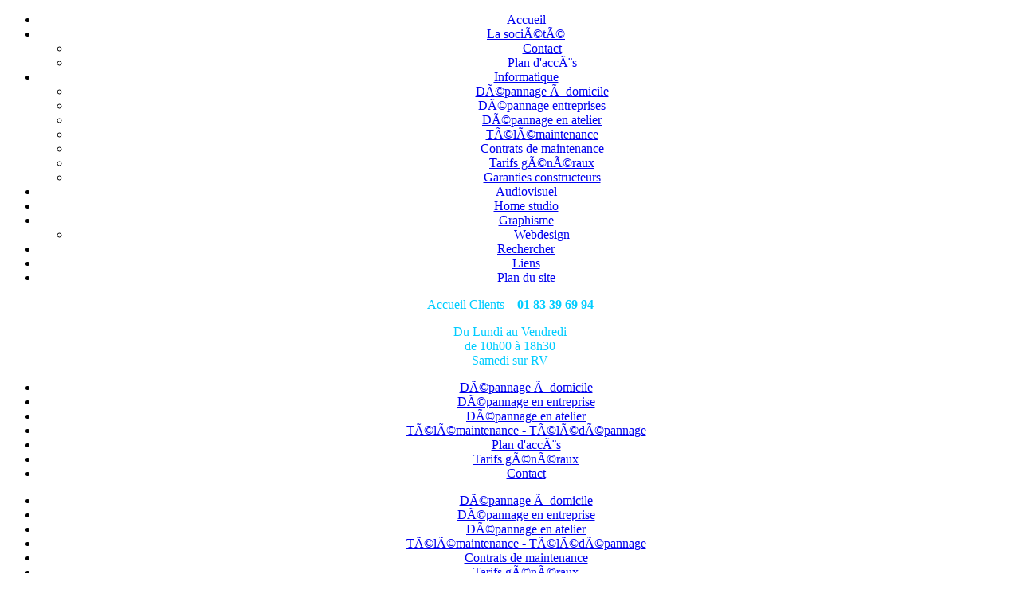

--- FILE ---
content_type: text/html
request_url: http://1g.fr/
body_size: 8085
content:
<?xml version="1.0" encoding="iso-8859-1"?>



<!DOCTYPE html PUBLIC "-//W3C//DTD XHTML 1.0 Transitional//EN" "http://www.w3.org/TR/xhtml1/DTD/xhtml1-transitional.dtd">
<html xmlns="http://www.w3.org/1999/xhtml">

<head>
<script type="text/javascript">
var gaJsHost = (("https:" == document.location.protocol) ? "https://ssl." : "http://www.");
document.write(unescape("%3Cscript src='" + gaJsHost + "google-analytics.com/ga.js' type='text/javascript'%3E%3C/script%3E"));
</script>
<script type="text/javascript">
var pageTracker = _gat._getTracker("UA-5154423-8");
pageTracker._trackPageview();
</script>
<title>1G - Conseil Prestation Maintenance Informatique Multimedia Audiovisuel professionnel - Home Studio - Accueil</title>
<meta name="description" content="1G CLAMART INFORMATIQUE CLAMART informatique à clamart INFORMATIQUE CLAMART MEUDON CHATILLON CONSEIL PRESTATIONS MAINTENANCE MULTIMEDIA AUDIOVISUEL PROFESSIONNEL HOME STUDIO INTEGRATION HI TECK TEK TEKFAB, DÃ©pannage Informatique 1G Clamart 
Issy-Les-Moulineaux et alentours 38 â‚¬ / h TTC dÃ©placement compris" />
<meta name="keywords" content="1G,1g,CLAMART INFORMATIQUE, clamart informatique à clamart, aide informatique a domicile,assistance informatique a domicile,depanage informatique a domicile,depannage informatique clamart,depanneur informatique a domicile,informatique a domicile,informatique clamart,informatique clamart à domicile,intervention informatique à domicile,maintenance informatique a domicile,service informatique à domicile,services informatique à domicile,à domicile,technicien informatique a domicile,clamartIN, aide informatique a domicile,aide informatique Ã  domicile,assistance informatique a domicile,assistance informatique et internet a domicile,assistance informatique et internet Ã  domicile,assistance informatique Ã  domicile,clamart,depanage informatique a domicile,depanage informatique Ã  domicile,depannage informatique,depannage informatique a domicile,depannage informatique clamart,depannage informatique Ã  domicile,depanneur informatique a domicile,dÃ©panage informatique a domicile,dÃ©panage informatique Ã  domicile,dÃ©pannage informatique a domicile,dÃ©pannage informatique Ã  domicile,dÃ©panneur informatique Ã  domicile,informatique a domicile,informatique clamart,informatique clamart Ã  domicile,informatique Ã  domicile,intervention informatique Ã  domicile,l assistance informatique Ã  domicile,maintenance informatique,maintenance informatique a domicile,maintenance informatique Ã  domicile,reparation informatique a domicile,rÃ©paration informatique Ã  domicile,saisie informatique Ã  domicile,service informatique a domicile,service informatique Ã  domicile,services informatique a domicile,services informatique Ã  domicile,technicien informatique a domicile,technicien informatique Ã  domicile,Ã  domicile,, clamart INFORMATIQUE,DÃ©pannage mac clamart,Informatique clamart,Informatique MAC clamart,MAC clamart,clamart depannage,clamart informatique ,depanage informatique Ã  domicile clamart,depanage mac
clamart,depannage,informatique clamart,
depannage informatique Ã  domicile clamart,depannage mac clamart,depannage ordi clamart,depannage pc clamart,informatique clamart,informatique a domicile clamart,informatique clamart,informatique Ã  clamart,informatique mac clamart,informatique Ã  clamart,informatique Ã  domicile clamart,ville de clamart,dÃ©pannage informatique Ã  domicile clamart,dÃ©pannage mac clamart,dÃ©pannage ordi clamart,dÃ©pannage pc clamart,dÃ©panage informatique Ã  domicile clamart,dÃ©panage mac clamart,dÃ©pannage informatique clamart,informatique Ã  domicile clamart" />
<meta name="Generator" content="Joomla! - Copyright (C) 2005 - 2008 Open Source Matters. All rights reserved." />
<meta name="robots" content="index, follow" />
	<link rel="shortcut icon" href="http://1g.fr/images/favicon.ico" />
	<meta http-equiv="Content-Type" content="text/html; charset=iso-8859-1" />
<meta name="verify-v1" content="Ga17VJ/rsy9i6qEr7TZrYKXt26C/IluK5/zpI1r0v1Q=" />
<link href="http://1g.fr/templates/wr_emporium/css/template_css.css" rel="stylesheet" type="text/css" />
<link rel="shortcut icon" href="http://1g.fr/images/favicon.ico" />
<!--[if lte IE 6]><link href="http://1g.fr/templates/wr_emporium/css/ie6.css" rel="stylesheet" type="text/css" /><![endif]-->
<!--[if IE 7]><link href="http://1g.fr/templates/wr_emporium/css/ie7.css" rel="stylesheet" type="text/css" /><![endif]-->

	<script type="text/javascript" src="http://1g.fr/templates/wr_emporium/js/mootools.v1.1.js"></script>
	<script type="text/javascript" src="http://1g.fr/templates/wr_emporium/js/fxscroll.js"></script>
	<script type="text/javascript" src="http://1g.fr/templates/wr_emporium/js/toggleactive.js"></script>

</head>

<body id="body_bg">
<div align="center">
	
	<!-- START: WRAPPER -->
	<div id="wrapper">
		<div id="inner">
			
			<!-- START: TOP HEADER -->
			<div id="top_header_wrap">
				<div class="top_header">
					
					<!-- start: logo -->
					<div id="logo_wrap">
						<div id="logo">
							<!-- ie sucks -->
						</div>
					</div>
					<!-- end: logo -->
					
					<!-- start: rss feed icon -->
										<div id="rss_wrap" onclick="location.href='index2.php?option=com_rss&amp;feed=RSS2.0&amp;no_html=1';">
						<div id="rss">
							<!-- ie sucks -->
						</div>
					</div>
										<!-- end: rss feed icon -->
					
				</div>
			</div>
			<!-- END: TOP HEADER -->
			
			<!-- START: CONTENT LAYOUT -->
			<div id="content_layout_wrap">
				<div class="content_layout_sidebar">
					
					<!-- START: TOP MENU -->
					<div id="top_menu_wrap">
						<div class="top_menu">
							
							<!-- START: DROP DOWN MENU -->
							<div id="ddmenuwrap">
								<div id="ddmenu">
									<div id="nav">
										<script type="text/javascript">
<!--//--><![CDATA[//><!--

sfHover = function() {
	var sfEls = document.getElementById("nav").getElementsByTagName("LI");
	for (var i=0; i<sfEls.length; i++) {
		sfEls[i].onmouseover=function() {
			this.className+=" sfhover";
		}
		sfEls[i].onmouseout=function() {
			this.className=this.className.replace(new RegExp(" sfhover\\b"), "");
		}
	}
}
if (window.attachEvent) window.attachEvent("onload", sfHover);

//--><!]]>
</script>

<ul><li class='active'><a href="index.php?option=com_frontpage&amp;Itemid=1">Accueil</a></li>
<li><a class="topdaddy" href="index.php?option=com_content&amp;task=blogcategory&amp;id=13&amp;Itemid=27">La sociÃ©tÃ©</a><ul>
<li><a href="index.php?option=com_contact&amp;Itemid=3">Contact</a></li>
<li><a href="index.php?option=com_content&amp;task=view&amp;id=29&amp;Itemid=53">Plan d'accÃ¨s</a></li>
</ul></li>
<li><a class="topdaddy" href="index.php?option=com_content&amp;task=blogcategory&amp;id=14&amp;Itemid=71">Informatique</a><ul>
<li><a href="index.php?option=com_content&amp;task=view&amp;id=30&amp;Itemid=55">DÃ©pannage Ã  domicile</a></li>
<li><a href="index.php?option=com_content&amp;task=view&amp;id=23&amp;Itemid=54">DÃ©pannage entreprises</a></li>
<li><a href="index.php?option=com_content&amp;task=view&amp;id=31&amp;Itemid=56">DÃ©pannage en atelier</a></li>
<li><a href="index.php?option=com_content&amp;task=view&amp;id=28&amp;Itemid=50">TÃ©lÃ©maintenance</a></li>
<li><a href="index.php?option=com_content&amp;task=view&amp;id=26&amp;Itemid=48">Contrats de maintenance</a></li>
<li><a href="index.php?option=com_content&amp;task=view&amp;id=20&amp;Itemid=44">Tarifs gÃ©nÃ©raux</a></li>
<li><a href="index.php?option=com_content&amp;task=view&amp;id=27&amp;Itemid=49">Garanties constructeurs</a></li>
</ul></li>
<li><a href="index.php?option=com_content&amp;task=blogcategory&amp;id=15&amp;Itemid=29">Audiovisuel</a></li>
<li><a href="index.php?option=com_content&amp;task=blogcategory&amp;id=16&amp;Itemid=30">Home studio</a></li>
<li><a class="topdaddy" href="index.php?option=com_content&amp;task=blogcategory&amp;id=17&amp;Itemid=77">Graphisme </a><ul>
<li><a href="index.php?option=com_content&amp;task=view&amp;id=15&amp;Itemid=79">Webdesign</a></li>
</ul></li>
<li><a href="index.php?option=com_search&amp;Itemid=5">Rechercher</a></li>
<li><a href="index.php?option=com_weblinks&amp;Itemid=23">Liens</a></li>
<li><a href="index.php?option=com_joomap&amp;Itemid=39">Plan du site </a></li>
</ul>									</div>
								</div>
							</div>
							<!-- END: DROP DOWN MENU -->
							
						</div>
					</div>
					<!-- END: TOP MENU -->
					
					<!-- START: HEADER -->
										<div id="header_wrap">
						<div id="header">
							
							<!-- start: header content -->
							<div id="header_content_wrap">
								<div id="header_content">
									
									<!-- start: scrolling header -->
									<div id="demo-wrapper">
										<div id="demo-inner">
											<div id="content1" class="scrolling-content">
												<div id="user1">
													<p><font size="4"><font size="3" color="#00ccff">Accueil Clients&nbsp;&nbsp;&nbsp;&nbsp;<strong>01 83 39 69 94</strong></font></font></p><p><sup><sub><font size="4"><font color="#006699"><font size="3"><font color="#00ccff">Du Lundi au Vendredi <br />de 10h00 &agrave; 18h30<br />Samedi sur RV</font></font></font></font></sub></sup></p><ul id="mainlevel"><li><a href="index.php?option=com_content&amp;task=view&amp;id=30&amp;Itemid=55" class="mainlevel" >DÃ©pannage Ã  domicile</a></li><li><a href="index.php?option=com_content&amp;task=view&amp;id=23&amp;Itemid=54" class="mainlevel" >DÃ©pannage en entreprise</a></li><li><a href="index.php?option=com_content&amp;task=view&amp;id=31&amp;Itemid=56" class="mainlevel" >DÃ©pannage en atelier</a></li><li><a href="index.php?option=com_content&amp;task=view&amp;id=28&amp;Itemid=50" class="mainlevel" >TÃ©lÃ©maintenance  - TÃ©lÃ©dÃ©pannage</a></li><li><a href="index.php?option=com_content&amp;task=view&amp;id=29&amp;Itemid=53" class="mainlevel" >Plan d'accÃ¨s</a></li><li><a href="index.php?option=com_content&amp;task=view&amp;id=20&amp;Itemid=44" class="mainlevel" >Tarifs gÃ©nÃ©raux</a></li><li><a href="index.php?option=com_contact&amp;Itemid=3" class="mainlevel" >Contact</a></li></ul>												</div>
											</div>
																						<div id="content2" class="scrolling-content">
												<div id="user2">
													<ul id="mainlevel"><li><a href="index.php?option=com_content&amp;task=view&amp;id=30&amp;Itemid=55" class="mainlevel" >DÃ©pannage Ã  domicile</a></li><li><a href="index.php?option=com_content&amp;task=view&amp;id=23&amp;Itemid=54" class="mainlevel" >DÃ©pannage en entreprise</a></li><li><a href="index.php?option=com_content&amp;task=view&amp;id=31&amp;Itemid=56" class="mainlevel" >DÃ©pannage en atelier</a></li><li><a href="index.php?option=com_content&amp;task=view&amp;id=28&amp;Itemid=50" class="mainlevel" >TÃ©lÃ©maintenance - TÃ©lÃ©dÃ©pannage</a></li><li><a href="index.php?option=com_content&amp;task=view&amp;id=26&amp;Itemid=48" class="mainlevel" >Contrats de maintenance</a></li><li><a href="index.php?option=com_content&amp;task=view&amp;id=20&amp;Itemid=44" class="mainlevel" >Tarifs gÃ©nÃ©raux</a></li><li><a href="index.php?option=com_content&amp;task=view&amp;id=27&amp;Itemid=49" class="mainlevel" >Garanties constructeur</a></li></ul>												</div>
											</div>
																						<div id="content3" class="scrolling-content">
												<div id="user3">
																									</div>
											</div>
											<div id="content4" class="scrolling-content">
												<div id="user4">
																									</div>
											</div>
											<div id="content5" class="scrolling-content">
												<div id="user5">
																									</div>
											</div>
										</div>
									</div>
									<!-- end: scrolling header -->
																		
								</div>
							</div>
							<!-- end: header content -->
							
							<!-- start: header buttons -->
							<div id="header_buttons_wrap">
								<div id="header_buttons">
									
									<div id="demo-bar">										
										<ul id="buttons">
											<li id="but_intro"><a id="link1" href="#" name="link1" class="active" onclick="toggleActive(this);return false;"></a></li>
											<li id="but_flexible"><a id="link2" href="#" name="link2" onclick="toggleActive(this);return false;"></a></li>
											<li id="but_support"><a id="link3" href="#" name="link3" onclick="toggleActive(this);return false;"></a></li>
											<li id="but_pro"><a id="link4" href="#" name="link4" onclick="toggleActive(this);return false;"></a></li>
											<li id="but_w3c"><a id="link5" href="#" name="link5" onclick="toggleActive(this);return false;"></a></li>
										</ul>
									</div>
									
								</div>
							</div>
							<!-- end: header buttons -->
							
						</div>
					</div>
										
					<!-- start: user6 -->
										<!-- end: user6 -->
					
					<!-- END: HEADER -->
					
					<!-- START: CONTENT -->
					<div id="content_wrap_sidebar">
						<div id="content">
							
							<!-- start: mainbody -->
							<div id="mainbody_wrap">
								
								<!-- start: top users -->
																<!-- end: top users -->
								
								<!-- start: newsflash -->
																<!-- end: newsflash -->
								
								<!-- start: mainbody -->
								<div id="mainbody">
									<table class="blog" cellpadding="0" cellspacing="0"><tr><td valign="top"><div>	
		<table class="contentpaneopen">
				<tr>
			<td valign="top" colspan="2">
				 <p align="left"><font size="2">L&rsquo;informatique, le multim&eacute;dia et les appareils&nbsp;Hi-Tech int&egrave;grent &nbsp;de plus en plus notre vie professionnelle et personnelle. L&#39;investissement, la gestion et l&#39;utilisation de ses &eacute;quipements &nbsp;(pour une soci&eacute;t&eacute;, de son&nbsp;parc informatique), demande aujourd&rsquo;hui une r&eacute;elle&nbsp;analyse des besoins, des coups et de la s&eacute;curit&eacute; de ses donn&eacute;es &agrave; long terme. </font><font size="2"><strong>La Soci&eacute;t&eacute; <font color="#3399ff">1G</font>, prestataire informatique et multimedia&nbsp;aupr&egrave;s des particuliers, <br /> des artisans et des soci&eacute;t&eacute;s peut vous apporter ses services !</strong></font></p> <p align="left"><font size="2">Afin de repondre aux exigences de convergence informatique et technologique actuelle, l&#39;&eacute;tendue de nos comp&eacute;tences&nbsp;va&nbsp;de l&#39;audiovisuel &agrave; la t&eacute;l&eacute;phonie en passant par&nbsp;la video surveillance et plus.</font></p> <ul> <li> <div align="left"><a href="http://www.1g.fr/index.php?option=com_content&amp;task=view&amp;id=30&amp;Itemid=55"><font size="2"><strong>D&eacute;pannage informatique &agrave; domicile</strong></font></a><font size="2">&nbsp;(uniquement sur machine ne n&eacute;cessitant pas de d&eacute;montage)</font></div></li> <li> <div align="left"><a href="http://www.1g.fr/index.php?option=com_content&amp;task=view&amp;id=23&amp;Itemid=54"><font size="2"><strong>D&eacute;pannage, audit et&nbsp;maintenance en entreprise</strong></font></a><font size="2"> (Artisans PME &amp; PMI)&nbsp;</font></div></li> <li> <div align="left"><a href="http://www.1g.fr/index.php?option=com_content&amp;task=view&amp;id=31&amp;Itemid=56"><font size="2"><strong>D&eacute;pannage&nbsp;et&nbsp;r&eacute;paration&nbsp;en atelier </strong></font></a><font size="2">(pour tout type de pannes)</font></div></li> <li> <div align="left"><a href="http://www.1g.fr/index.php?option=com_content&amp;task=view&amp;id=28&amp;Itemid=50"><font size="2"><strong>T&eacute;l&eacute;maintenance</strong> </font></a><font size="2">(Prise en mains &agrave; distance, par Internet,&nbsp;de votre ordinateur)</font></div></li> <li> <div align="left"><font size="2"><strong>Int&eacute;gration,&nbsp;suivant vos besoins, d&#39;ordinateurs ou serveurs sur mesure</strong>, et surtout &eacute;volutifs. (stations de jeux, de travaux professionnels, graphiques, vid&eacute;o, audio num&eacute;riques etc. ...)</font></div></li> <li> <div align="left"><font size="2"><strong>Etude et installation sur site, d&#39;un syst&egrave;me de vid&eacute;o surveillance IP</strong> avec enregistrement et visualisation n&#39;importe o&ugrave;, sur tout &eacute;cran connect&eacute;.&nbsp;(ordinateur, iPhone, iPad,&nbsp;t&eacute;l&eacute;phone portable PDA...)</font></div></li> <li> <div align="left"><font size="2"><strong>R&eacute;cup&eacute;ration de donn&eacute;es sur support d&eacute;fectueux</strong> (carte m&eacute;moires, cl&eacute; USB, disques dur ...)</font></div></li> <li> <div align="left"><font size="2"><strong>Audit et conseil pour l&#39;&eacute;volution de votre &eacute;quipement actuel</strong> (&eacute;tude pour l&rsquo;investissement et le d&eacute;ploiement sur site&nbsp;de tout type d&rsquo;&eacute;quipement)</font></div></li> <li> <div align="left"><font size="2"><strong>Etude et installation de r&eacute;seaux</strong>, serveurs et syst&egrave;mes de sauvegarde</font></div></li> <li> <div align="left"><font size="2"><strong>Etude et installation de syst&egrave;mes de t&eacute;l&eacute;phonie&nbsp;IP-VOIP</strong> multipostes avec plusieurs standards (dans le cadre d&rsquo;abonnement&nbsp;&agrave; prix fixe pour une utilisation illimit&eacute;e sur les fixes et dans 27 pays, et tarifs avantageux sur les portables)</font></div></li> <li> <div align="left"><font size="2"><strong>S&eacute;curisation des postes de travail</strong>&nbsp;et des donn&eacute;es (antivirus et sauvegarde automatis&eacute;e)</font></div></li> <li> <div align="left"><font size="2"><strong>Lutte contre la perte d&#39;efficacit&eacute;&nbsp;du personnel</strong>&nbsp;connect&eacute;&nbsp;(blocage des acc&egrave;s&nbsp;aux sites de&nbsp;type Live Messenger, ichat&nbsp;ou Facebook ...)</font></div></li> <li> <div align="left"><font size="2"><strong>Prestations &eacute;v&egrave;nementielles</strong> cl&eacute; en main pour conf&eacute;rences, d&eacute;bats et s&eacute;minaires (vid&eacute;o projection, pr&eacute;sentations dynamiques, lumi&egrave;res et sonorisation)</font></div></li> <li> <div align="left"><font size="2"><strong>Conception graphique</strong> (&eacute;tude de charte graphique, cartes de visite, logos&nbsp;et esth&eacute;tique web&nbsp;- Webdesign)</font></div></li></ul>			</td>
		</tr>
				</table>

		<span class="article_seperator">&nbsp;</span>

		</div></td></tr><tr><td valign="top"><table width="100%"  cellpadding="0" cellspacing="0"><tr><td valign="top" width="50%">
		<table class="contentpaneopen">
				<tr>
			<td valign="top" colspan="2">
				<font color="#ffffff"><font size="5"><font face="Geneva" size="1">aide informatique a domicile clamart,aide informatique Ã  domicile clamart,assistance informatique a domicile clamart,assistance informatique et internet a domicile clamart,assistance informatique et internet Ã  domicile clamart,assistance informatique Ã  domicile clamart,clamart,depanage informatique a domicile,depanage informatique Ã  domicile,depannage informatique,depannage informatique a domicile,depannage informatique clamart,depannage informatique Ã  domicile,depanneur informatique a domicile,dÃ©panage informatique a domicile,dÃ©panage informatique Ã  domicile,dÃ©pannage informatique a domicile,dÃ©pannage informatique Ã  domicile,dÃ©panneur informatique Ã  domicile,informatique a domicile,informatique clamart,informatique clamart Ã  domicile,informatique Ã  domicile,intervention informatique Ã  domicile,l assistance informatique Ã  domicile,maintenance informatique,maintenance informatique a domicile,maintenance informatique Ã  domicile,reparation informatique a domicile clamart,rÃ©paration informatique Ã  domicile clamart,saisie informatique Ã  domicile clamart,service informatique a domicile clamart,service informatique Ã  domicile,services informatique a domicile,services informatique Ã  domicile,technicien informatique a domicile,technicien informatique Ã  domicile,Ã  domicile,clamart pc,clamart 1g,clamart depannage,clamart domicile,clamart page jaune,clamart technicien informatique,clamart 1g sarl clamart,clamart informatique 1g,clamart pc 1G,1g clamart depanage pc,clamart ordi</font><br />
</font></font>			</td>
		</tr>
				</table>

		<span class="article_seperator">&nbsp;</span>

		</td></tr></table></td></tr></table>								</div>
								<!-- end: mainbody -->
								
								<!-- start: bottom users -->
																<!-- end: bottom users -->
								
								<!-- start: list bottom users -->
																<!-- end: list bottom users -->
								
								<!-- start: banner module position -->
																<!-- end: banner module position -->
								
							</div>
							<!-- end: mainbody -->
							
						</div>
					</div>
					<!-- END: CONTENT -->
					
					<!-- START: SIDEBAR -->
										<div id="sidebar_wrap">
						<div id="sidebar">
									<div class="module">
			<div>
				<div>
					<div>
						<table border="0" cellspacing="0" cellpadding="3" width="201" height="334" style="border-collapse: collapse" bordercolor="#000000"> <tbody> <tr align="center" valign="top"> <td colspan="2" width="100%"> <p><font size="3"><font size="2" color="#ff0000"><strong>TELEMAINTENANCE</strong></font><br /> <font size="2">Support &agrave; distance</font></font> </p></td></tr> <tr valign="top"> <td align="center"> <p align="center"><font size="2"><strong><a href="images/stories/telem/1G_TELEM.sfx.exe"><br /> PC 1</a><br /> <br /><a href="http://download.teamviewer.com/download/TeamViewerQS_fr.exe">PC 2</a> <br /> </strong></font></p> <p align="center"><font size="3"><strong><a href="http://download.teamviewer.com/download/TeamViewerQS.dmg"><font size="2">OSX 10.7 et+<br /> </font></a><a href="http://download.teamviewer.com/download/version_9x/TeamViewerQS.dmg"><font size="2">OSX 10.6 et-</font></a></strong> <br /> </font></p></td> <td> <p><a href="http://www.readyforsupport.com/" target="_top"><img src="images/stories/FemmeMicroCasque.jpg" border="0" alt="" width="78" height="160" /></a></p></td></tr> <tr valign="top"> <td colspan="2"> <p align="center"><font size="3"><span style="font-weight: bold"><br /> <font size="1"><a href="images/stories/telem/1G_TELEM_stay_osx.zip"></a></font></span></font></p><br /> </td></tr></tbody></table>					</div>
				</div>
			</div>
		</div>
				<div class="module">
			<div>
				<div>
					<div>
						<h3>Sondage</h3>		<script language="javascript" type="text/javascript">
		<!--
		function submitbutton_Poll1() {
			var form 		= document.pollxtd1;			
			var radio		= form.voteid;
			var radioLength = radio.length;
			var check 		= 0;

			if ( 'z' != 'z' ) {
				alert('Vous avez déja voté pour ce sondage aujourd`hui.');
				return;
			}
			for(var i = 0; i < radioLength; i++) {
				if(radio[i].checked) {
					form.submit();
					check = 1;					
				}
			}		
			if (check == 0) {
				alert('Vous n`avez rien sélectionné, veuillez recommencer');
			}
		}		
		//-->
		</script>		
		<form name="pollxtd1" method="post" action="index.php?option=com_poll">
		
		<table width="95%" border="0" cellspacing="0" cellpadding="1" align="center" class="poll">
		<thead>
		<tr>
			<td style="font-weight: bold;">
				Vous Ãªtes arrivÃ© ici par ...			</td>
		</tr>
		</thead>
		<tr>
			<td align="center">
				<table class="pollstableborder" cellspacing="0" cellpadding="0" border="0">
											<tr>
								<td class="sectiontableentry2" valign="top">
									<input type="radio" name="voteid" id="voteid1" value="1" alt="1" />
								</td>
								<td class="sectiontableentry2" valign="top">
									<label for="voteid1">
										Les Pages Jaunes									</label>
								</td>
							</tr>
												<tr>
								<td class="sectiontableentry1" valign="top">
									<input type="radio" name="voteid" id="voteid2" value="2" alt="2" />
								</td>
								<td class="sectiontableentry1" valign="top">
									<label for="voteid2">
										Prospectus									</label>
								</td>
							</tr>
												<tr>
								<td class="sectiontableentry2" valign="top">
									<input type="radio" name="voteid" id="voteid3" value="3" alt="3" />
								</td>
								<td class="sectiontableentry2" valign="top">
									<label for="voteid3">
										Google									</label>
								</td>
							</tr>
												<tr>
								<td class="sectiontableentry1" valign="top">
									<input type="radio" name="voteid" id="voteid4" value="4" alt="4" />
								</td>
								<td class="sectiontableentry1" valign="top">
									<label for="voteid4">
										Live Search									</label>
								</td>
							</tr>
												<tr>
								<td class="sectiontableentry2" valign="top">
									<input type="radio" name="voteid" id="voteid5" value="5" alt="5" />
								</td>
								<td class="sectiontableentry2" valign="top">
									<label for="voteid5">
										Yahoo									</label>
								</td>
							</tr>
												<tr>
								<td class="sectiontableentry1" valign="top">
									<input type="radio" name="voteid" id="voteid6" value="6" alt="6" />
								</td>
								<td class="sectiontableentry1" valign="top">
									<label for="voteid6">
										Bouche Ã  Oreille									</label>
								</td>
							</tr>
												<tr>
								<td class="sectiontableentry2" valign="top">
									<input type="radio" name="voteid" id="voteid7" value="7" alt="7" />
								</td>
								<td class="sectiontableentry2" valign="top">
									<label for="voteid7">
										Autre									</label>
								</td>
							</tr>
									</table>
			</td>
		</tr>
		<tr>
			<td>
				<div align="center">
					<input type="button" onclick="submitbutton_Poll1();" name="task_button" class="button" value="Voter" />
					&nbsp;
					<input type="button" name="option" class="button" value="Résultats" onclick="document.location.href='index.php?option=com_poll&amp;task=results&amp;id=14';" />
				</div>
			</td>
		</tr>
		</table>

		<input type="hidden" name="id" value="14" />
		<input type="hidden" name="task" value="vote" />
		<input type="hidden" name="jd60874dcf6474f68796f926a45dbc9cb" value="1" />
		</form>
							</div>
				</div>
			</div>
		</div>
				<div class="module">
			<div>
				<div>
					<div>
						<h3>AccÃ¨s rapide</h3>
<table width="100%" border="0" cellpadding="0" cellspacing="0">
<tr align="left"><td><a href="index.php?option=com_frontpage&amp;Itemid=1" class="mainlevel" id="active_menu">Accueil</a></td></tr>
<tr align="left"><td><a href="index.php?option=com_content&amp;task=blogcategory&amp;id=13&amp;Itemid=27" class="mainlevel" >La sociÃ©tÃ©</a></td></tr>
<tr align="left"><td><a href="index.php?option=com_content&amp;task=blogcategory&amp;id=14&amp;Itemid=71" class="mainlevel" >Informatique</a></td></tr>
<tr align="left"><td><a href="index.php?option=com_content&amp;task=blogcategory&amp;id=15&amp;Itemid=29" class="mainlevel" >Audiovisuel</a></td></tr>
<tr align="left"><td><a href="index.php?option=com_content&amp;task=blogcategory&amp;id=16&amp;Itemid=30" class="mainlevel" >Home studio</a></td></tr>
<tr align="left"><td><a href="index.php?option=com_content&amp;task=blogcategory&amp;id=17&amp;Itemid=77" class="mainlevel" >Graphisme </a></td></tr>
<tr align="left"><td><a href="index.php?option=com_search&amp;Itemid=5" class="mainlevel" >Rechercher</a></td></tr>
<tr align="left"><td><a href="index.php?option=com_weblinks&amp;Itemid=23" class="mainlevel" >Liens</a></td></tr>
<tr align="left"><td><a href="index.php?option=com_joomap&amp;Itemid=39" class="mainlevel" >Plan du site </a></td></tr>
</table>					</div>
				</div>
			</div>
		</div>
				<div class="module">
			<div>
				<div>
					<div>
							 	<div align="center">
		 			 	<img src="http://1g.fr/images/stories/logos//200px-Maxtor_logo.png" border="0" width="100" height="24" alt="200px-Maxtor_logo.png" /><br />
		 		 	</div>
	  						</div>
				</div>
			</div>
		</div>
								</div>
					</div>
										<!-- END: SIDEBAR -->
					
					<div class="clr"></div>
				</div>
			</div>
			<!-- END: CONTENT LAYOUT -->
			
			<!-- START: BOTTOM LAYOUT -->
			<div id="bottom_layout_wrap">
				<div class="bottom_layout_sidebar">
					<!-- ie sucks -->
				</div>
			</div>
			<!-- END: BOTTOM LAYOUT -->
			
		</div>
	</div>
	<!-- END: WRAPPER -->
	
	<!-- START: FOOTER -->
	<div id="footer_wrap">
		<div id="footer">
							<div id="footer-copyright">
					<div style="width:468px;height:60px;text-align:center;"><!-- Google AdSense by Joomlaspan 2.1 http://www.joomlaspan.com -->
<script type="text/javascript">
<!--
google_ad_client = "pub-0665944757529701";
google_alternate_ad_url = ""; 
google_alternate_color = "FFFFFF"; 
google_ad_width = 468; 
google_ad_height = 60; 
google_ad_format = "468x60_as"; 
google_ad_type = "text_image"; 
google_ad_channel = "1g.fr"; 
google_page_url = document.location; 
google_color_border = ["FFFFFF","FFFFFF","FFFFFF","FFFFFF"]; 
google_color_bg = ["FFFFFF","FFFFFF","FFFFFF","FFFFFF"]; 
google_color_link = ["0033FF","0033FF","0033FF","0033FF"]; 
google_color_url = ["008000","008000","008000","008000"]; 
google_color_text = ["333333","333333","333333","333333"]; 
//--> 
</script>
<script type="text/javascript"  src="http://pagead2.googlesyndication.com/pagead/show_ads.js"></script>
<!-- End of Google AdSense by Joomlaspan 2.1 -->
</div>				</div>							
					</div>
	</div>
	<!-- END: FOOTER -->
	
</div>
</body>
</html><!-- 1769051710 -->

--- FILE ---
content_type: text/html; charset=utf-8
request_url: https://www.google.com/recaptcha/api2/aframe
body_size: 267
content:
<!DOCTYPE HTML><html><head><meta http-equiv="content-type" content="text/html; charset=UTF-8"></head><body><script nonce="1nKYnTbr0OGUEfJXOoo6zQ">/** Anti-fraud and anti-abuse applications only. See google.com/recaptcha */ try{var clients={'sodar':'https://pagead2.googlesyndication.com/pagead/sodar?'};window.addEventListener("message",function(a){try{if(a.source===window.parent){var b=JSON.parse(a.data);var c=clients[b['id']];if(c){var d=document.createElement('img');d.src=c+b['params']+'&rc='+(localStorage.getItem("rc::a")?sessionStorage.getItem("rc::b"):"");window.document.body.appendChild(d);sessionStorage.setItem("rc::e",parseInt(sessionStorage.getItem("rc::e")||0)+1);localStorage.setItem("rc::h",'1769051711479');}}}catch(b){}});window.parent.postMessage("_grecaptcha_ready", "*");}catch(b){}</script></body></html>